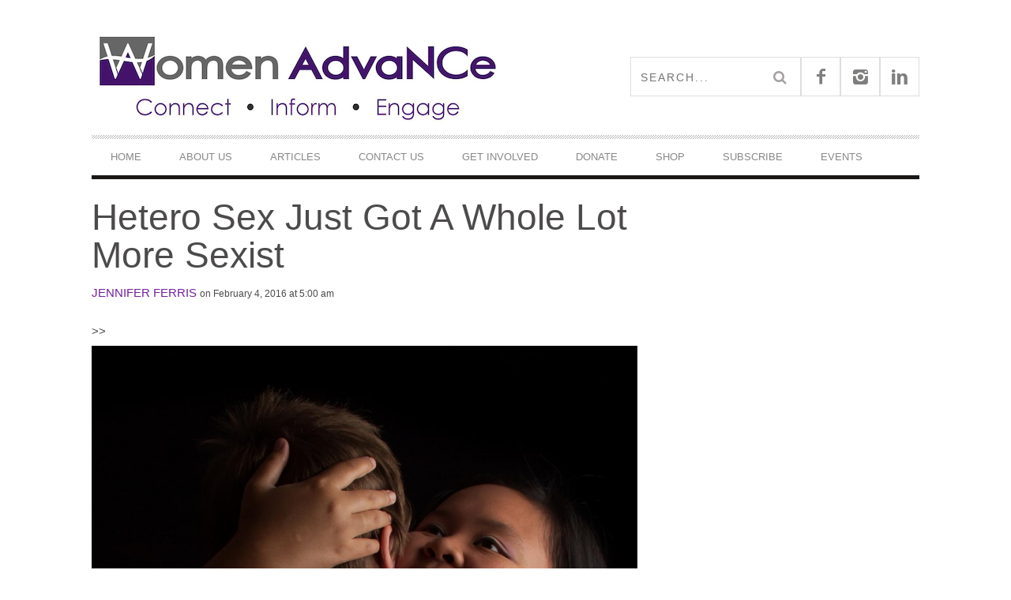

--- FILE ---
content_type: text/html; charset=UTF-8
request_url: https://www.womenadvancenc.org/wp-admin/admin-ajax.php
body_size: -265
content:
722794.92ba09f4958165dbfd56686c776a4bb1